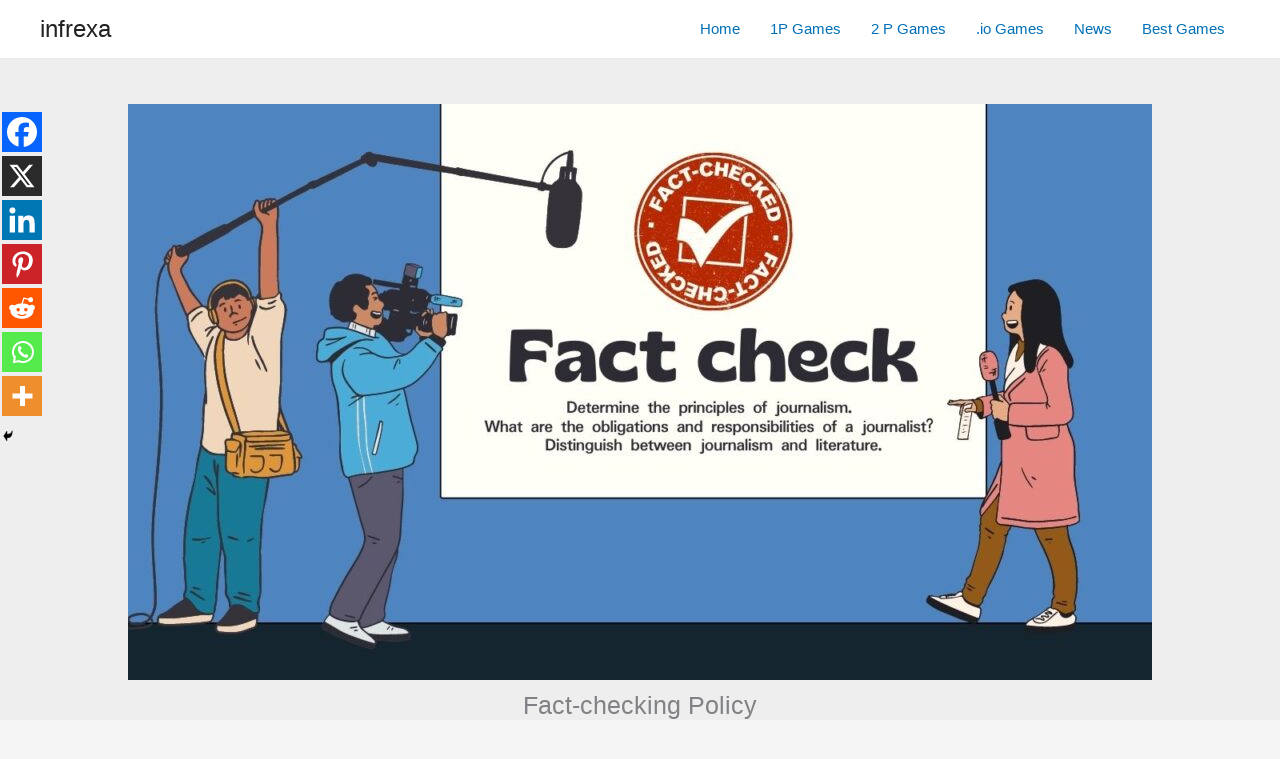

--- FILE ---
content_type: text/html; charset=utf-8
request_url: https://www.google.com/recaptcha/api2/aframe
body_size: 266
content:
<!DOCTYPE HTML><html><head><meta http-equiv="content-type" content="text/html; charset=UTF-8"></head><body><script nonce="RgEtn_ypcezIXPVqV1kdMA">/** Anti-fraud and anti-abuse applications only. See google.com/recaptcha */ try{var clients={'sodar':'https://pagead2.googlesyndication.com/pagead/sodar?'};window.addEventListener("message",function(a){try{if(a.source===window.parent){var b=JSON.parse(a.data);var c=clients[b['id']];if(c){var d=document.createElement('img');d.src=c+b['params']+'&rc='+(localStorage.getItem("rc::a")?sessionStorage.getItem("rc::b"):"");window.document.body.appendChild(d);sessionStorage.setItem("rc::e",parseInt(sessionStorage.getItem("rc::e")||0)+1);localStorage.setItem("rc::h",'1768991110808');}}}catch(b){}});window.parent.postMessage("_grecaptcha_ready", "*");}catch(b){}</script></body></html>